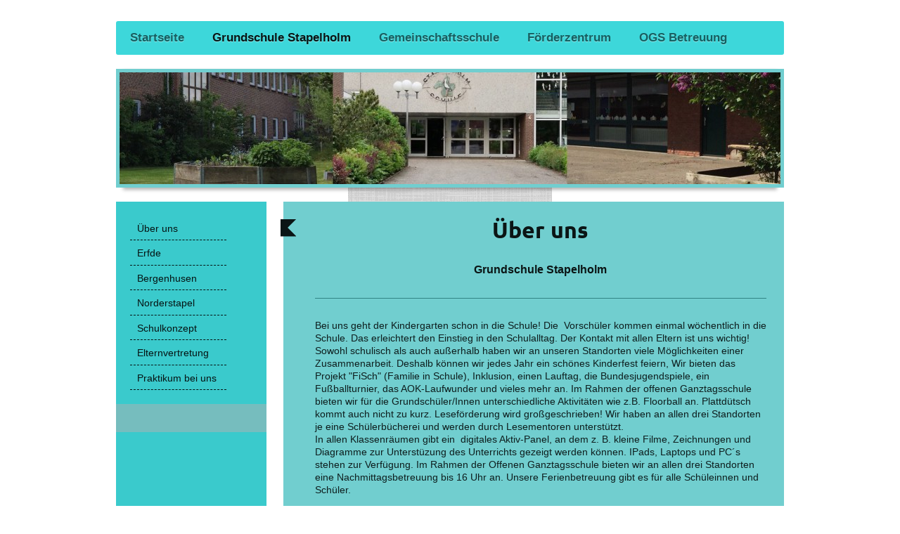

--- FILE ---
content_type: text/html; charset=UTF-8
request_url: https://www.schule-erfde.de/grundschule-stapelholm/%C3%BCber-uns/
body_size: 8545
content:
<!DOCTYPE html>
<html lang="de"  ><head prefix="og: http://ogp.me/ns# fb: http://ogp.me/ns/fb# business: http://ogp.me/ns/business#">
    <meta http-equiv="Content-Type" content="text/html; charset=utf-8"/>
    <meta name="generator" content="IONOS MyWebsite"/>
        
    <link rel="dns-prefetch" href="//cdn.website-start.de/"/>
    <link rel="dns-prefetch" href="//105.mod.mywebsite-editor.com"/>
    <link rel="dns-prefetch" href="https://105.sb.mywebsite-editor.com/"/>
    <link rel="shortcut icon" href="//cdn.website-start.de/favicon.ico"/>
        <title>Schule Erfde - Über uns</title>
    <style type="text/css">@media screen and (max-device-width: 1024px) {.diyw a.switchViewWeb {display: inline !important;}}</style>
    <style type="text/css">@media screen and (min-device-width: 1024px) {
            .mediumScreenDisabled { display:block }
            .smallScreenDisabled { display:block }
        }
        @media screen and (max-device-width: 1024px) { .mediumScreenDisabled { display:none } }
        @media screen and (max-device-width: 568px) { .smallScreenDisabled { display:none } }
                @media screen and (min-width: 1024px) {
            .mobilepreview .mediumScreenDisabled { display:block }
            .mobilepreview .smallScreenDisabled { display:block }
        }
        @media screen and (max-width: 1024px) { .mobilepreview .mediumScreenDisabled { display:none } }
        @media screen and (max-width: 568px) { .mobilepreview .smallScreenDisabled { display:none } }</style>
    <meta name="viewport" content="width=device-width, initial-scale=1, maximum-scale=1, minimal-ui"/>

<meta name="format-detection" content="telephone=no"/>
        <meta name="keywords" content="Schule, Schüler, Lehrer, Angebot, Fächer, lernen, Unterricht, Projekte, Tradition"/>
            <meta name="description" content="Neue Seite"/>
            <meta name="robots" content="index,follow"/>
        <link href="//cdn.website-start.de/templates/2052/style.css?1763478093678" rel="stylesheet" type="text/css"/>
    <link href="https://www.schule-erfde.de/s/style/theming.css?1707414614" rel="stylesheet" type="text/css"/>
    <link href="//cdn.website-start.de/app/cdn/min/group/web.css?1763478093678" rel="stylesheet" type="text/css"/>
<link href="//cdn.website-start.de/app/cdn/min/moduleserver/css/de_DE/common,shoppingbasket?1763478093678" rel="stylesheet" type="text/css"/>
    <link href="//cdn.website-start.de/app/cdn/min/group/mobilenavigation.css?1763478093678" rel="stylesheet" type="text/css"/>
    <link href="https://105.sb.mywebsite-editor.com/app/logstate2-css.php?site=306456925&amp;t=1768373031" rel="stylesheet" type="text/css"/>

<script type="text/javascript">
    /* <![CDATA[ */
var stagingMode = '';
    /* ]]> */
</script>
<script src="https://105.sb.mywebsite-editor.com/app/logstate-js.php?site=306456925&amp;t=1768373031"></script>

    <link href="//cdn.website-start.de/templates/2052/print.css?1763478093678" rel="stylesheet" media="print" type="text/css"/>
    <script type="text/javascript">
    /* <![CDATA[ */
    var systemurl = 'https://105.sb.mywebsite-editor.com/';
    var webPath = '/';
    var proxyName = '';
    var webServerName = 'www.schule-erfde.de';
    var sslServerUrl = 'https://www.schule-erfde.de';
    var nonSslServerUrl = 'http://www.schule-erfde.de';
    var webserverProtocol = 'http://';
    var nghScriptsUrlPrefix = '//105.mod.mywebsite-editor.com';
    var sessionNamespace = 'DIY_SB';
    var jimdoData = {
        cdnUrl:  '//cdn.website-start.de/',
        messages: {
            lightBox: {
    image : 'Bild',
    of: 'von'
}

        },
        isTrial: 0,
        pageId: 1469330    };
    var script_basisID = "306456925";

    diy = window.diy || {};
    diy.web = diy.web || {};

        diy.web.jsBaseUrl = "//cdn.website-start.de/s/build/";

    diy.context = diy.context || {};
    diy.context.type = diy.context.type || 'web';
    /* ]]> */
</script>

<script type="text/javascript" src="//cdn.website-start.de/app/cdn/min/group/web.js?1763478093678" crossorigin="anonymous"></script><script type="text/javascript" src="//cdn.website-start.de/s/build/web.bundle.js?1763478093678" crossorigin="anonymous"></script><script type="text/javascript" src="//cdn.website-start.de/app/cdn/min/group/mobilenavigation.js?1763478093678" crossorigin="anonymous"></script><script src="//cdn.website-start.de/app/cdn/min/moduleserver/js/de_DE/common,shoppingbasket?1763478093678"></script>
<script type="text/javascript" src="https://cdn.website-start.de/proxy/apps/static/resource/dependencies/"></script><script type="text/javascript">
                    if (typeof require !== 'undefined') {
                        require.config({
                            waitSeconds : 10,
                            baseUrl : 'https://cdn.website-start.de/proxy/apps/static/js/'
                        });
                    }
                </script><script type="text/javascript" src="//cdn.website-start.de/app/cdn/min/group/pfcsupport.js?1763478093678" crossorigin="anonymous"></script>    <meta property="og:type" content="business.business"/>
    <meta property="og:url" content="https://www.schule-erfde.de/grundschule-stapelholm/über-uns/"/>
    <meta property="og:title" content="Schule Erfde - Über uns"/>
            <meta property="og:description" content="Neue Seite"/>
                <meta property="og:image" content="https://www.schule-erfde.de/s/img/emotionheader.jpg"/>
        <meta property="business:contact_data:country_name" content="Deutschland"/>
    <meta property="business:contact_data:street_address" content="Pankokenstr. 1"/>
    <meta property="business:contact_data:locality" content="Erfde"/>
    
    <meta property="business:contact_data:email" content="janlangmaack@gmx.de"/>
    <meta property="business:contact_data:postal_code" content="24803"/>
    <meta property="business:contact_data:phone_number" content=" 1795446065"/>
    
    
<link href="//cdn.website-start.de/sections/_res/public/common.css" rel="stylesheet" type="text/css"/><link href="//cdn.website-start.de/sections/highlights-1/public/style.css" rel="stylesheet" type="text/css"/></head>


<body class="body diyBgActive  cc-pagemode-default diyfeSidebarLeft diy-market-de_DE" data-pageid="1469330" id="page-1469330">
    
    <div class="diyw">
        <div class="diyweb">
	<div class="diyfeMobileNav">
		
<nav id="diyfeMobileNav" class="diyfeCA diyfeCA2" role="navigation">
    <a title="Navigation aufklappen/zuklappen">Navigation aufklappen/zuklappen</a>
    <ul class="mainNav1"><li class=" hasSubNavigation"><a data-page-id="1372235" href="https://www.schule-erfde.de/" class=" level_1"><span>Startseite</span></a><span class="diyfeDropDownSubOpener">&nbsp;</span><div class="diyfeDropDownSubList diyfeCA diyfeCA3"><ul class="mainNav2"><li class=" hasSubNavigation"><a data-page-id="1601216" href="https://www.schule-erfde.de/startseite/aktuelles/" class=" level_2"><span>Aktuelles</span></a><div class="diyfeDropDownSubList diyfeCA diyfeCA3"><ul class="mainNav3"></ul></div></li><li class=" hasSubNavigation"><a data-page-id="1375833" href="https://www.schule-erfde.de/startseite/termine/" class=" level_2"><span>Termine</span></a></li><li class=" hasSubNavigation"><a data-page-id="1375252" href="https://www.schule-erfde.de/startseite/vertretungsplan/" class=" level_2"><span>Vertretungsplan</span></a></li><li class=" hasSubNavigation"><a data-page-id="1607021" href="https://www.schule-erfde.de/startseite/schülerfahrkarten/" class=" level_2"><span>Schülerfahrkarten</span></a></li><li class=" hasSubNavigation"><a data-page-id="1377463" href="https://www.schule-erfde.de/startseite/elterninformation/" class=" level_2"><span>Elterninformation</span></a><div class="diyfeDropDownSubList diyfeCA diyfeCA3"><ul class="mainNav3"></ul></div></li><li class=" hasSubNavigation"><a data-page-id="1601569" href="https://www.schule-erfde.de/startseite/anmeldungen/" class=" level_2"><span>Anmeldungen</span></a></li><li class=" hasSubNavigation"><a data-page-id="1601572" href="https://www.schule-erfde.de/startseite/unterrichtszeiten/" class=" level_2"><span>Unterrichtszeiten</span></a></li><li class=" hasSubNavigation"><a data-page-id="1381747" href="https://www.schule-erfde.de/startseite/trau-dich/" class=" level_2"><span>Trau dich!</span></a></li><li class=" hasSubNavigation"><a data-page-id="1375831" href="https://www.schule-erfde.de/startseite/stapelholm-schule/" class=" level_2"><span>Stapelholm Schule</span></a><span class="diyfeDropDownSubOpener">&nbsp;</span><div class="diyfeDropDownSubList diyfeCA diyfeCA3"><ul class="mainNav3"><li class=" hasSubNavigation"><a data-page-id="1375453" href="https://www.schule-erfde.de/startseite/stapelholm-schule/das-team/" class=" level_3"><span>Das Team</span></a></li><li class=" hasSubNavigation"><a data-page-id="1378644" href="https://www.schule-erfde.de/startseite/stapelholm-schule/schulische-erfolge/" class=" level_3"><span>Schulische Erfolge</span></a></li><li class=" hasSubNavigation"><a data-page-id="1375828" href="https://www.schule-erfde.de/startseite/stapelholm-schule/hausordnung/" class=" level_3"><span>Hausordnung</span></a></li><li class=" hasSubNavigation"><a data-page-id="1385227" href="https://www.schule-erfde.de/startseite/stapelholm-schule/schwimmbad/" class=" level_3"><span>Schwimmbad</span></a></li><li class=" hasSubNavigation"><a data-page-id="1601219" href="https://www.schule-erfde.de/startseite/stapelholm-schule/imagefilm/" class=" level_3"><span>Imagefilm</span></a></li></ul></div></li><li class=" hasSubNavigation"><a data-page-id="1373611" href="https://www.schule-erfde.de/startseite/projekte/" class=" level_2"><span>Projekte</span></a><span class="diyfeDropDownSubOpener">&nbsp;</span><div class="diyfeDropDownSubList diyfeCA diyfeCA3"><ul class="mainNav3"><li class=" hasSubNavigation"><a data-page-id="1375436" href="https://www.schule-erfde.de/startseite/projekte/bus-engel/" class=" level_3"><span>Bus-Engel</span></a></li><li class=" hasSubNavigation"><a data-page-id="1375266" href="https://www.schule-erfde.de/startseite/projekte/fisch-projekt/" class=" level_3"><span>FiSch Projekt</span></a></li><li class=" hasSubNavigation"><a data-page-id="1375439" href="https://www.schule-erfde.de/startseite/projekte/grünes-klassenzimmer/" class=" level_3"><span>Grünes Klassenzimmer</span></a></li><li class=" hasSubNavigation"><a data-page-id="1375437" href="https://www.schule-erfde.de/startseite/projekte/schulsanitäter/" class=" level_3"><span>Schulsanitäter</span></a></li><li class=" hasSubNavigation"><a data-page-id="1375265" href="https://www.schule-erfde.de/startseite/projekte/schulsozialarbeit-in-erfde/" class=" level_3"><span>Schulsozialarbeit in Erfde</span></a></li><li class=" hasSubNavigation"><a data-page-id="1375440" href="https://www.schule-erfde.de/startseite/projekte/streitschlichter/" class=" level_3"><span>Streitschlichter</span></a></li></ul></div></li><li class=" hasSubNavigation"><a data-page-id="1373614" href="https://www.schule-erfde.de/startseite/fördervereine/" class=" level_2"><span>Fördervereine</span></a><span class="diyfeDropDownSubOpener">&nbsp;</span><div class="diyfeDropDownSubList diyfeCA diyfeCA3"><ul class="mainNav3"><li class=" hasSubNavigation"><a data-page-id="1373615" href="https://www.schule-erfde.de/startseite/fördervereine/erfde/" class=" level_3"><span>Erfde</span></a></li><li class=" hasSubNavigation"><a data-page-id="1373616" href="https://www.schule-erfde.de/startseite/fördervereine/bergenhusen/" class=" level_3"><span>Bergenhusen</span></a></li><li class=" hasSubNavigation"><a data-page-id="1373617" href="https://www.schule-erfde.de/startseite/fördervereine/stapel/" class=" level_3"><span>Stapel</span></a></li></ul></div></li><li class=" hasSubNavigation"><a data-page-id="1377464" href="https://www.schule-erfde.de/startseite/kontakt/" class=" level_2"><span>Kontakt</span></a></li><li class=" hasSubNavigation"><a data-page-id="1375429" href="https://www.schule-erfde.de/startseite/impressum/" class=" level_2"><span>Impressum</span></a></li><li class=" hasSubNavigation"><a data-page-id="1538633" href="https://www.schule-erfde.de/startseite/datenschutzerklärung/" class=" level_2"><span>Datenschutzerklärung</span></a></li><li class=" hasSubNavigation"><a data-page-id="1609419" href="https://www.schule-erfde.de/startseite/erklärung-zur-barrierefreiheit/" class=" level_2"><span>Erklärung zur Barrierefreiheit</span></a></li></ul></div></li><li class="parent hasSubNavigation"><a data-page-id="1373602" href="https://www.schule-erfde.de/grundschule-stapelholm/" class="parent level_1"><span>Grundschule Stapelholm</span></a><span class="diyfeDropDownSubOpener">&nbsp;</span><div class="diyfeDropDownSubList diyfeCA diyfeCA3"><ul class="mainNav2"><li class="current hasSubNavigation"><a data-page-id="1469330" href="https://www.schule-erfde.de/grundschule-stapelholm/über-uns/" class="current level_2"><span>Über uns</span></a></li><li class=" hasSubNavigation"><a data-page-id="1373603" href="https://www.schule-erfde.de/grundschule-stapelholm/erfde/" class=" level_2"><span>Erfde</span></a><span class="diyfeDropDownSubOpener">&nbsp;</span><div class="diyfeDropDownSubList diyfeCA diyfeCA3"><ul class="mainNav3"><li class=" hasSubNavigation"><a data-page-id="1375442" href="https://www.schule-erfde.de/grundschule-stapelholm/erfde/kindergarten-vorschule/" class=" level_3"><span>Kindergarten / Vorschule</span></a></li></ul></div></li><li class=" hasSubNavigation"><a data-page-id="1373604" href="https://www.schule-erfde.de/grundschule-stapelholm/bergenhusen/" class=" level_2"><span>Bergenhusen</span></a><span class="diyfeDropDownSubOpener">&nbsp;</span><div class="diyfeDropDownSubList diyfeCA diyfeCA3"><ul class="mainNav3"><li class=" hasSubNavigation"><a data-page-id="1375445" href="https://www.schule-erfde.de/grundschule-stapelholm/bergenhusen/kindergarten-vorschule/" class=" level_3"><span>Kindergarten / Vorschule</span></a></li></ul></div></li><li class=" hasSubNavigation"><a data-page-id="1373605" href="https://www.schule-erfde.de/grundschule-stapelholm/norderstapel/" class=" level_2"><span>Norderstapel</span></a><span class="diyfeDropDownSubOpener">&nbsp;</span><div class="diyfeDropDownSubList diyfeCA diyfeCA3"><ul class="mainNav3"><li class=" hasSubNavigation"><a data-page-id="1375449" href="https://www.schule-erfde.de/grundschule-stapelholm/norderstapel/kindergarten-vorschule/" class=" level_3"><span>Kindergarten / Vorschule</span></a></li></ul></div></li><li class=" hasSubNavigation"><a data-page-id="1396209" href="https://www.schule-erfde.de/grundschule-stapelholm/schulkonzept/" class=" level_2"><span>Schulkonzept</span></a></li><li class=" hasSubNavigation"><a data-page-id="1375271" href="https://www.schule-erfde.de/grundschule-stapelholm/elternvertretung/" class=" level_2"><span>Elternvertretung</span></a></li><li class=" hasSubNavigation"><a data-page-id="1546019" href="https://www.schule-erfde.de/grundschule-stapelholm/praktikum-bei-uns/" class=" level_2"><span>Praktikum bei uns</span></a></li></ul></div></li><li class=" hasSubNavigation"><a data-page-id="1373606" href="https://www.schule-erfde.de/gemeinschaftsschule/" class=" level_1"><span>Gemeinschaftsschule</span></a><span class="diyfeDropDownSubOpener">&nbsp;</span><div class="diyfeDropDownSubList diyfeCA diyfeCA3"><ul class="mainNav2"><li class=" hasSubNavigation"><a data-page-id="1601769" href="https://www.schule-erfde.de/gemeinschaftsschule/über-uns/" class=" level_2"><span>Über uns</span></a><span class="diyfeDropDownSubOpener">&nbsp;</span><div class="diyfeDropDownSubList diyfeCA diyfeCA3"><ul class="mainNav3"><li class=" hasSubNavigation"><a data-page-id="1375460" href="https://www.schule-erfde.de/gemeinschaftsschule/über-uns/kollegium/" class=" level_3"><span>Kollegium</span></a></li></ul></div></li></ul></div></li><li class=" hasSubNavigation"><a data-page-id="1375431" href="https://www.schule-erfde.de/förderzentrum/" class=" level_1"><span>Förderzentrum</span></a><span class="diyfeDropDownSubOpener">&nbsp;</span><div class="diyfeDropDownSubList diyfeCA diyfeCA3"><ul class="mainNav2"><li class=" hasSubNavigation"><a data-page-id="1382780" href="https://www.schule-erfde.de/förderzentrum/lfz-hören-schleswig/" class=" level_2"><span>LFZ Hören Schleswig</span></a></li></ul></div></li><li class=" hasSubNavigation"><a data-page-id="1601581" href="https://www.schule-erfde.de/ogs-betreuung/" class=" level_1"><span>OGS Betreuung</span></a></li></ul></nav>
	</div>
	<div class="diywebNav diywebNavHorizontal diywebNavMain diywebNav1">
		<div class="diywebLiveArea">
			<div class="diywebMainGutter">

				<div class="diyfeGE diyfeCA diyfeCA2">
					<div class="diywebGutter">
						<div class="webnavigation"><ul id="mainNav1" class="mainNav1"><li class="navTopItemGroup_1"><a data-page-id="1372235" href="https://www.schule-erfde.de/" class="level_1"><span>Startseite</span></a></li><li class="navTopItemGroup_2"><a data-page-id="1373602" href="https://www.schule-erfde.de/grundschule-stapelholm/" class="parent level_1"><span>Grundschule Stapelholm</span></a></li><li class="navTopItemGroup_3"><a data-page-id="1373606" href="https://www.schule-erfde.de/gemeinschaftsschule/" class="level_1"><span>Gemeinschaftsschule</span></a></li><li class="navTopItemGroup_4"><a data-page-id="1375431" href="https://www.schule-erfde.de/förderzentrum/" class="level_1"><span>Förderzentrum</span></a></li><li class="navTopItemGroup_5"><a data-page-id="1601581" href="https://www.schule-erfde.de/ogs-betreuung/" class="level_1"><span>OGS Betreuung</span></a></li></ul></div>
					</div>
				</div>

			</div>
		</div>
	</div>

	<div class="diywebEmotionHeader">
		<div class="diywebLiveArea">
			<div class="diywebMainGutter">

				<div class="diyfeGE">
					<div class="diywebGutter">
						
<style type="text/css" media="all">
.diyw div#emotion-header {
        max-width: 940px;
        max-height: 159px;
                background: #eeeeee;
    }

.diyw div#emotion-header-title-bg {
    left: 0%;
    top: 20%;
    width: 100%;
    height: 17%;

    background-color: #FFFFFF;
    opacity: 0.50;
    filter: alpha(opacity = 50);
    display: none;}
.diyw img#emotion-header-logo {
    left: 1.00%;
    top: 0.00%;
    background: transparent;
                border: none;
        padding: 0px;
                display: none;
    }

.diyw div#emotion-header strong#emotion-header-title {
    left: 5%;
    top: 20%;
    color: #000000;
    display: none;    font: normal normal 29px/120% Helvetica, 'Helvetica Neue', 'Trebuchet MS', sans-serif;
}

.diyw div#emotion-no-bg-container{
    max-height: 159px;
}

.diyw div#emotion-no-bg-container .emotion-no-bg-height {
    margin-top: 16.91%;
}
</style>
<div id="emotion-header" data-action="loadView" data-params="active" data-imagescount="1">
            <img src="https://www.schule-erfde.de/s/img/emotionheader.jpg?1716750507.940px.159px" id="emotion-header-img" alt=""/>
            
        <div id="ehSlideshowPlaceholder">
            <div id="ehSlideShow">
                <div class="slide-container">
                                        <div style="background-color: #eeeeee">
                            <img src="https://www.schule-erfde.de/s/img/emotionheader.jpg?1716750507.940px.159px" alt=""/>
                        </div>
                                    </div>
            </div>
        </div>


        <script type="text/javascript">
        //<![CDATA[
                diy.module.emotionHeader.slideShow.init({ slides: [{"url":"https:\/\/www.schule-erfde.de\/s\/img\/emotionheader.jpg?1716750507.940px.159px","image_alt":"","bgColor":"#eeeeee"}] });
        //]]>
        </script>

    
            
        
            
    
    
    
    <script type="text/javascript">
    //<![CDATA[
    (function ($) {
        function enableSvgTitle() {
                        var titleSvg = $('svg#emotion-header-title-svg'),
                titleHtml = $('#emotion-header-title'),
                emoWidthAbs = 940,
                emoHeightAbs = 159,
                offsetParent,
                titlePosition,
                svgBoxWidth,
                svgBoxHeight;

                        if (titleSvg.length && titleHtml.length) {
                offsetParent = titleHtml.offsetParent();
                titlePosition = titleHtml.position();
                svgBoxWidth = titleHtml.width();
                svgBoxHeight = titleHtml.height();

                                titleSvg.get(0).setAttribute('viewBox', '0 0 ' + svgBoxWidth + ' ' + svgBoxHeight);
                titleSvg.css({
                   left: Math.roundTo(100 * titlePosition.left / offsetParent.width(), 3) + '%',
                   top: Math.roundTo(100 * titlePosition.top / offsetParent.height(), 3) + '%',
                   width: Math.roundTo(100 * svgBoxWidth / emoWidthAbs, 3) + '%',
                   height: Math.roundTo(100 * svgBoxHeight / emoHeightAbs, 3) + '%'
                });

                titleHtml.css('visibility','hidden');
                titleSvg.css('visibility','visible');
            }
        }

        
            var posFunc = function($, overrideSize) {
                var elems = [], containerWidth, containerHeight;
                                    elems.push({
                        selector: '#emotion-header-title',
                        overrideSize: true,
                        horPos: 0.38,
                        vertPos: 26.13                    });
                    lastTitleWidth = $('#emotion-header-title').width();
                                                elems.push({
                    selector: '#emotion-header-title-bg',
                    horPos: 0,
                    vertPos: 24.15                });
                                
                containerWidth = parseInt('940');
                containerHeight = parseInt('159');

                for (var i = 0; i < elems.length; ++i) {
                    var el = elems[i],
                        $el = $(el.selector),
                        pos = {
                            left: el.horPos,
                            top: el.vertPos
                        };
                    if (!$el.length) continue;
                    var anchorPos = $el.anchorPosition();
                    anchorPos.$container = $('#emotion-header');

                    if (overrideSize === true || el.overrideSize === true) {
                        anchorPos.setContainerSize(containerWidth, containerHeight);
                    } else {
                        anchorPos.setContainerSize(null, null);
                    }

                    var pxPos = anchorPos.fromAnchorPosition(pos),
                        pcPos = anchorPos.toPercentPosition(pxPos);

                    var elPos = {};
                    if (!isNaN(parseFloat(pcPos.top)) && isFinite(pcPos.top)) {
                        elPos.top = pcPos.top + '%';
                    }
                    if (!isNaN(parseFloat(pcPos.left)) && isFinite(pcPos.left)) {
                        elPos.left = pcPos.left + '%';
                    }
                    $el.css(elPos);
                }

                // switch to svg title
                enableSvgTitle();
            };

                        var $emotionImg = jQuery('#emotion-header-img');
            if ($emotionImg.length > 0) {
                // first position the element based on stored size
                posFunc(jQuery, true);

                // trigger reposition using the real size when the element is loaded
                var ehLoadEvTriggered = false;
                $emotionImg.one('load', function(){
                    posFunc(jQuery);
                    ehLoadEvTriggered = true;
                                        diy.module.emotionHeader.slideShow.start();
                                    }).each(function() {
                                        if(this.complete || typeof this.complete === 'undefined') {
                        jQuery(this).load();
                    }
                });

                                noLoadTriggeredTimeoutId = setTimeout(function() {
                    if (!ehLoadEvTriggered) {
                        posFunc(jQuery);
                    }
                    window.clearTimeout(noLoadTriggeredTimeoutId)
                }, 5000);//after 5 seconds
            } else {
                jQuery(function(){
                    posFunc(jQuery);
                });
            }

                        if (jQuery.isBrowser && jQuery.isBrowser.ie8) {
                var longTitleRepositionCalls = 0;
                longTitleRepositionInterval = setInterval(function() {
                    if (lastTitleWidth > 0 && lastTitleWidth != jQuery('#emotion-header-title').width()) {
                        posFunc(jQuery);
                    }
                    longTitleRepositionCalls++;
                    // try this for 5 seconds
                    if (longTitleRepositionCalls === 5) {
                        window.clearInterval(longTitleRepositionInterval);
                    }
                }, 1000);//each 1 second
            }

            }(jQuery));
    //]]>
    </script>

    </div>

					</div>
				</div>

			</div>
		</div>
	</div>

	<div class="diywebContent">
		<div class="diywebLiveArea">
			<div class="diywebMainGutter">

				<div class="diyfeGridGroup diyfeCA diyfeCA1">

					<div class="diywebMain diyfeGE">
						<div class="diywebGutter">
							
        <div id="content_area">
        	<div id="content_start"></div>
        	
        
        <div id="matrix_2246290" class="sortable-matrix" data-matrixId="2246290"><div class="n module-type-header diyfeLiveArea "> <h1><span class="diyfeDecoration">Über uns</span></h1> </div><div class="n module-type-header diyfeLiveArea "> <h2><span class="diyfeDecoration">Grundschule Stapelholm</span></h2> </div><div class="n module-type-hr diyfeLiveArea "> <div style="padding: 0px 0px">
    <div class="hr"></div>
</div>
 </div><div class="n module-type-text diyfeLiveArea "> <p style="padding:0px;color:rgb(14, 30, 30);font-family:Verdana, Geneva, sans-serif;font-style:normal;font-size:14px;font-weight:400;font-variant-ligatures:normal;font-variant-caps:normal;letter-spacing:normal;orphans:2;text-align:start;text-indent:0px;text-transform:none;white-space:normal;widows:2;word-spacing:0px;-webkit-text-stroke-width:0px;background-color:rgb(113, 206, 207);text-decoration-thickness:initial;text-decoration-style:initial;text-decoration-color:initial;">
<span style="font-size:14px;">Bei uns geht der Kindergarten schon in die Schule! Die  Vorschüler kommen einmal wöchentlich in die Schule. Das erleichtert den Einstieg in den
Schulalltag. Der Kontakt mit allen Eltern ist uns wichtig! Sowohl schulisch als auch außerhalb haben wir an unseren Standorten viele Möglichkeiten einer Zusammenarbeit. Deshalb können wir jedes
Jahr ein schönes Kinderfest feiern, Wir bieten das Projekt "FiSch" (Familie in Schule), Inklusion, einen Lauftag, die Bundesjugendspiele, ein Fußballturnier, das AOK-Laufwunder und vieles mehr an. Im
Rahmen der offenen Ganztagsschule bieten wir für die Grundschüler/Innen unterschiedliche Aktivitäten wie z.B. Floorball an. Plattdütsch kommt auch nicht zu kurz. Leseförderung wird großgeschrieben!
Wir haben an allen drei Standorten je eine Schülerbücherei und werden durch Lesementoren unterstützt. <br/>
In allen Klassenräumen gibt ein  digitales Aktiv-Panel, an dem z. B. kleine Filme, Zeichnungen und Diagramme zur Unterstüzung des Unterrichts gezeigt werden können. IPads, Laptops und
PC´s  stehen zur Verfügung. Im Rahmen der Offenen Ganztagsschule bieten wir an allen drei Standorten eine Nachmittagsbetreuung bis 16 Uhr an. Unsere Ferienbetreuung gibt es für alle
Schüleinnen und Schüler.</span></p>
<p style="padding:0px;color:rgb(14, 30, 30);font-family:Verdana, Geneva, sans-serif;font-style:normal;font-size:14px;font-weight:400;font-variant-ligatures:normal;font-variant-caps:normal;letter-spacing:normal;orphans:2;text-align:start;text-indent:0px;text-transform:none;white-space:normal;widows:2;word-spacing:0px;-webkit-text-stroke-width:0px;background-color:rgb(113, 206, 207);text-decoration-thickness:initial;text-decoration-style:initial;text-decoration-color:initial;">
 </p>
<p style="padding:0px;color:rgb(14, 30, 30);font-family:Verdana, Geneva, sans-serif;font-style:normal;font-size:14px;font-weight:400;font-variant-ligatures:normal;font-variant-caps:normal;letter-spacing:normal;orphans:2;text-align:start;text-indent:0px;text-transform:none;white-space:normal;widows:2;word-spacing:0px;-webkit-text-stroke-width:0px;background-color:rgb(113, 206, 207);text-decoration-thickness:initial;text-decoration-style:initial;text-decoration-color:initial;">
<span style="font-size:14px;">Für uns ist es wichtig, mit den Kindern auch mal das Schulgebäude zu verlassen, um neue Dinge zu erleben. Zu den festen Veranstaltungen in jedem Jahr gehören:  an
jedem Standort ein eigenes Kinderfest, der Besuch des Weihnachtsmärchens, der Kinder-Kinotag, einen Wandertag, Besuch des NABU und der örtlichen Betriebe, einen Übernachtungstag und der Workshop
"Stärken stärken" für die 3. Klassen. Die 4. Klassen fahren auf Klassenfahrt.</span></p>
<p style="padding:0px;color:rgb(14, 30, 30);font-family:Verdana, Geneva, sans-serif;font-style:normal;font-size:14px;font-weight:400;font-variant-ligatures:normal;font-variant-caps:normal;letter-spacing:normal;orphans:2;text-align:start;text-indent:0px;text-transform:none;white-space:normal;widows:2;word-spacing:0px;-webkit-text-stroke-width:0px;background-color:rgb(113, 206, 207);text-decoration-thickness:initial;text-decoration-style:initial;text-decoration-color:initial;">
<br/>
<span style="font-size:14px;">Bei diesen Aktivitäten werden wir immer von unseren drei Fördervereinen unterstützt, die unter anderem für neue Technik, Spielgeräte, unser Outdoorklassenzimmer,
Schul-T-Shirts und vieles mehr sorgten.</span></p>
<p style="padding:0px;color:rgb(14, 30, 30);font-family:Verdana, Geneva, sans-serif;font-style:normal;font-size:14px;font-weight:400;font-variant-ligatures:normal;font-variant-caps:normal;letter-spacing:normal;orphans:2;text-align:start;text-indent:0px;text-transform:none;white-space:normal;widows:2;word-spacing:0px;-webkit-text-stroke-width:0px;background-color:rgb(113, 206, 207);text-decoration-thickness:initial;text-decoration-style:initial;text-decoration-color:initial;">
 </p>
<p style="padding:0px;color:rgb(14, 30, 30);font-family:Verdana, Geneva, sans-serif;font-style:normal;font-size:14px;font-weight:400;font-variant-ligatures:normal;font-variant-caps:normal;letter-spacing:normal;orphans:2;text-align:start;text-indent:0px;text-transform:none;white-space:normal;widows:2;word-spacing:0px;-webkit-text-stroke-width:0px;background-color:rgb(113, 206, 207);text-decoration-thickness:initial;text-decoration-style:initial;text-decoration-color:initial;">
 </p> </div><div class="n module-type-section section-base-highlights-1 section-layout-columns section-layout-cls-has-columns section-layout-cls-columns section-fullwidth-no section-style-preset-3 ">         <div id="se872246e9689491a851dd4233b2e5663" class="section-wrapper section-has-no-background section-has-loop-background section-cls-v-spaced section-cls-adjust-for-loop-shadow ">
                    <div class="section-bg-element-container" id="section_bg_element_34311049">
            <div class="section-bg-element-inner "></div>
            
        </div>
        
            <div class="section-content section-bg-no-contrast diyfeLiveArea">
                <div class="n module-type-sectionContainer module-alias-content section-has-no-background">             <div class="section-wrapper ">
                        <div class="section-bg-element-container" id="section_bg_element_34311052">
            <div class="section-bg-element-inner "></div>
            
        </div>
        
                <div class="section-content section-bg-no-contrast">
                    <div class="section-extras-element"></div>
                    <div class="section-group section-group-loopContainer section-cls-card section-cls-display-columns loop-same-size section-cls-b-3 section-cls-c-3 section-cls-even-distribution">
            <div class="n module-type-sectionContainer module-alias-loop loop-same-size section-row-1 section-pos-n1 section-no-1 section-rc3 section-pos-odd section-pos-first section-lb3 section-has-background section-has-background-color section-cls-card section-cls-display-columns">             <div class="section-wrapper ">
                        <div class="section-bg-element-container" id="section_bg_element_34311053">
            <div class="section-bg-element-inner " style=" background-color: rgba(255,255,255,1);"></div>
            
        </div>
        
                <div class="section-content section-bg-black-contrast">
                    <div class="section-extras-element"></div>
                    <div class="section-group section-group-c1 section-cls-cover">
            <div class="n module-type-imageSubtitle module-alias-loopImage "> <div class="clearover imageSubtitle imageFitWidth" id="imageSubtitle-34311054">
    <div class="align-container " style="">
        <a class="imagewrapper" href="https://www.schule-erfde.de/s/cc_images/teaserbox_67730970.jpg?t=1702300501" rel="lightbox[34311054]">
            <img id="image_67730970" src="https://www.schule-erfde.de/s/cc_images/cache_67730970.jpg?t=1702300501" alt="" style="; height:auto"/>
        </a>

        
    </div>

</div>

<script type="text/javascript">
//<![CDATA[
jQuery(function($) {
    var $target = $('#imageSubtitle-34311054');

    if ($.fn.swipebox && Modernizr.touch) {
        $target
            .find('a[rel*="lightbox"]')
            .addClass('swipebox')
            .swipebox();
    } else {
        $target.tinyLightbox({
            item: 'a[rel*="lightbox"]',
            cycle: false,
            hideNavigation: true
        });
    }
});
//]]>
</script>
 </div>
        </div>        <div class="section-group section-group-c2 section-cls-display-rows">
            <div class="n module-type-header module-alias-loopTitle "> <h2><span class="diyfeDecoration">Bergstraßen</span></h2> </div>        <div class="section-group section-group-loopButtonWrapper ">
            <div class="n module-type-button module-alias-loopButton section-cls-button-variant-1"> <div class="module-button-container">
    <a href="" class="diyfeLinkAsButton" target="_blank" onclick="return false;">ERFAHREN SIE MEHR</a></div>
 </div>
        </div>
        </div>
                </div>
            </div> </div><div class="n module-type-sectionContainer module-alias-loop loop-same-size section-row-1 section-pos-n2 section-no-2 section-rc3 section-pos-even section-lb3 section-has-background section-has-background-color section-cls-card section-cls-display-columns">             <div class="section-wrapper ">
                        <div class="section-bg-element-container" id="section_bg_element_34311059">
            <div class="section-bg-element-inner " style=" background-color: rgba(255,255,255,1);"></div>
            
        </div>
        
                <div class="section-content section-bg-black-contrast">
                    <div class="section-extras-element"></div>
                    <div class="section-group section-group-c1 section-cls-cover">
            <div class="n module-type-imageSubtitle module-alias-loopImage "> <div class="clearover imageSubtitle imageFitWidth" id="imageSubtitle-34311060">
    <div class="align-container " style="">
        <a class="imagewrapper" href="https://www.schule-erfde.de/startseite/stapelholm-schule/das-team/">
            <img id="image_67730971" src="https://www.schule-erfde.de/s/cc_images/cache_67730971.jpg?t=1702301420" alt="" style="; height:auto"/>
        </a>

        
    </div>

</div>

<script type="text/javascript">
//<![CDATA[
jQuery(function($) {
    var $target = $('#imageSubtitle-34311060');

    if ($.fn.swipebox && Modernizr.touch) {
        $target
            .find('a[rel*="lightbox"]')
            .addClass('swipebox')
            .swipebox();
    } else {
        $target.tinyLightbox({
            item: 'a[rel*="lightbox"]',
            cycle: false,
            hideNavigation: true
        });
    }
});
//]]>
</script>
 </div>
        </div>        <div class="section-group section-group-c2 section-cls-display-rows">
            <div class="n module-type-header module-alias-loopTitle "> <h2><span class="diyfeDecoration">Team hinter den Kulissen</span></h2> </div>        <div class="section-group section-group-loopButtonWrapper ">
            <div class="n module-type-button module-alias-loopButton section-cls-button-variant-1"> <div class="module-button-container">
    <a href="https://www.schule-erfde.de/startseite/stapelholm-schule/das-team/" class="diyfeLinkAsButton">ERFAHREN SIE MEHR</a></div>
 </div>
        </div>
        </div>
                </div>
            </div> </div><div class="n module-type-sectionContainer module-alias-loop loop-same-size section-row-1 section-pos-n3 section-no-3 section-rc3 section-pos-odd section-pos-m3 section-pos-last section-lb3 section-has-background section-has-background-color section-cls-card section-cls-display-columns">             <div class="section-wrapper ">
                        <div class="section-bg-element-container" id="section_bg_element_34311065">
            <div class="section-bg-element-inner " style=" background-color: rgba(255,255,255,1);"></div>
            
        </div>
        
                <div class="section-content section-bg-black-contrast">
                    <div class="section-extras-element"></div>
                    <div class="section-group section-group-c1 section-cls-cover">
            <div class="n module-type-imageSubtitle module-alias-loopImage "> <div class="clearover imageSubtitle imageFitWidth" id="imageSubtitle-34311066">
    <div class="align-container " style="">
        <a class="imagewrapper" href="https://www.schule-erfde.de/s/cc_images/teaserbox_67730972.jpg?t=1702300503" rel="lightbox[34311066]">
            <img id="image_67730972" src="https://www.schule-erfde.de/s/cc_images/cache_67730972.jpg?t=1702300503" alt="" style="; height:auto"/>
        </a>

        
    </div>

</div>

<script type="text/javascript">
//<![CDATA[
jQuery(function($) {
    var $target = $('#imageSubtitle-34311066');

    if ($.fn.swipebox && Modernizr.touch) {
        $target
            .find('a[rel*="lightbox"]')
            .addClass('swipebox')
            .swipebox();
    } else {
        $target.tinyLightbox({
            item: 'a[rel*="lightbox"]',
            cycle: false,
            hideNavigation: true
        });
    }
});
//]]>
</script>
 </div>
        </div>        <div class="section-group section-group-c2 section-cls-display-rows">
            <div class="n module-type-header module-alias-loopTitle "> <h2><span class="diyfeDecoration">Wildes Afrika</span></h2> </div>        <div class="section-group section-group-loopButtonWrapper ">
            <div class="n module-type-button module-alias-loopButton section-cls-button-variant-1"> <div class="module-button-container">
    <a href="" class="diyfeLinkAsButton" target="_blank" onclick="return false;">ERFAHREN SIE MEHR</a></div>
 </div>
        </div>
        </div>
                </div>
            </div> </div>
        </div>
                </div>
            </div> </div>
            </div>
        </div> </div></div>
        
        
        </div>
						</div>
					</div>

					<div class="diywebSecondary diyfeCA diyfeCA3 diyfeGE">
						<div class="diywebNav diywebNav23">
							<div class="diywebGutter">
								<div class="webnavigation"><ul id="mainNav2" class="mainNav2"><li class="navTopItemGroup_0"><a data-page-id="1469330" href="https://www.schule-erfde.de/grundschule-stapelholm/über-uns/" class="current level_2"><span>Über uns</span></a></li><li class="navTopItemGroup_0"><a data-page-id="1373603" href="https://www.schule-erfde.de/grundschule-stapelholm/erfde/" class="level_2"><span>Erfde</span></a></li><li class="navTopItemGroup_0"><a data-page-id="1373604" href="https://www.schule-erfde.de/grundschule-stapelholm/bergenhusen/" class="level_2"><span>Bergenhusen</span></a></li><li class="navTopItemGroup_0"><a data-page-id="1373605" href="https://www.schule-erfde.de/grundschule-stapelholm/norderstapel/" class="level_2"><span>Norderstapel</span></a></li><li class="navTopItemGroup_0"><a data-page-id="1396209" href="https://www.schule-erfde.de/grundschule-stapelholm/schulkonzept/" class="level_2"><span>Schulkonzept</span></a></li><li class="navTopItemGroup_0"><a data-page-id="1375271" href="https://www.schule-erfde.de/grundschule-stapelholm/elternvertretung/" class="level_2"><span>Elternvertretung</span></a></li><li class="navTopItemGroup_0"><a data-page-id="1546019" href="https://www.schule-erfde.de/grundschule-stapelholm/praktikum-bei-uns/" class="level_2"><span>Praktikum bei uns</span></a></li></ul></div>
							</div>
						</div>
						<div class="diywebSidebar">
							<div class="diywebGutter">
								<div id="matrix_1984311" class="sortable-matrix" data-matrixId="1984311"></div>
							</div>
						</div><!-- .diywebSidebar -->
					</div><!-- .diywebSecondary -->

				</div><!-- .diyfeGridGroup -->

			</div><!-- .diywebMainGutter -->
		</div>
	</div><!-- .diywebContent -->

	<div class="diywebFooter">
		<div class="diywebLiveArea">
			<div class="diywebMainGutter">

				<div class="diyfeGE diyfeCA diyfeCA4 diywebPull">
					<div class="diywebGutter">
						<div id="contentfooter">
    <div class="leftrow">
                        <a rel="nofollow" href="javascript:window.print();">
                    <img class="inline" height="14" width="18" src="//cdn.website-start.de/s/img/cc/printer.gif" alt=""/>
                    Druckversion                </a> <span class="footer-separator">|</span>
                <a href="https://www.schule-erfde.de/sitemap/">Sitemap</a>
                        <br/> <a href="https://105.sb.mywebsite-editor.com/app/306456925/1375429/">Impressum</a> | <a href="https://105.sb.mywebsite-editor.com/app/306456925/1538633/">Datenschutz</a> | <a href="https://105.sb.mywebsite-editor.com/app/306456925/1609419/">Erklärung zur Barrierefreiheit</a><br/>
© Schule Erfde | <a href="https://schule-sh.de" target="_blank">Dienst E-Mail</a>
            </div>
    <script type="text/javascript">
        window.diy.ux.Captcha.locales = {
            generateNewCode: 'Neuen Code generieren',
            enterCode: 'Bitte geben Sie den Code ein'
        };
        window.diy.ux.Cap2.locales = {
            generateNewCode: 'Neuen Code generieren',
            enterCode: 'Bitte geben Sie den Code ein'
        };
    </script>
    <div class="rightrow">
                    <span class="loggedout">
                <a rel="nofollow" id="login" href="https://login.1and1-editor.com/306456925/www.schule-erfde.de/de?pageId=1469330">
                    Login                </a>
            </span>
                <p><a class="diyw switchViewWeb" href="javascript:switchView('desktop');">Webansicht</a><a class="diyw switchViewMobile" href="javascript:switchView('mobile');">Mobile-Ansicht</a></p>
                <span class="loggedin">
            <a rel="nofollow" id="logout" href="https://105.sb.mywebsite-editor.com/app/cms/logout.php">Logout</a> <span class="footer-separator">|</span>
            <a rel="nofollow" id="edit" href="https://105.sb.mywebsite-editor.com/app/306456925/1469330/">Seite bearbeiten</a>
        </span>
    </div>
</div>
            <div id="loginbox" class="hidden">
                <script type="text/javascript">
                    /* <![CDATA[ */
                    function forgotpw_popup() {
                        var url = 'https://passwort.1und1.de/xml/request/RequestStart';
                        fenster = window.open(url, "fenster1", "width=600,height=400,status=yes,scrollbars=yes,resizable=yes");
                        // IE8 doesn't return the window reference instantly or at all.
                        // It may appear the call failed and fenster is null
                        if (fenster && fenster.focus) {
                            fenster.focus();
                        }
                    }
                    /* ]]> */
                </script>
                                <img class="logo" src="//cdn.website-start.de/s/img/logo.gif" alt="IONOS" title="IONOS"/>

                <div id="loginboxOuter"></div>
            </div>
        

					</div>
				</div>

			</div>
		</div>
	</div><!-- .diywebFooter -->
</div><!-- .diyweb -->    </div>

    
    </body>


<!-- rendered at Sat, 20 Dec 2025 02:15:49 +0100 -->
</html>
